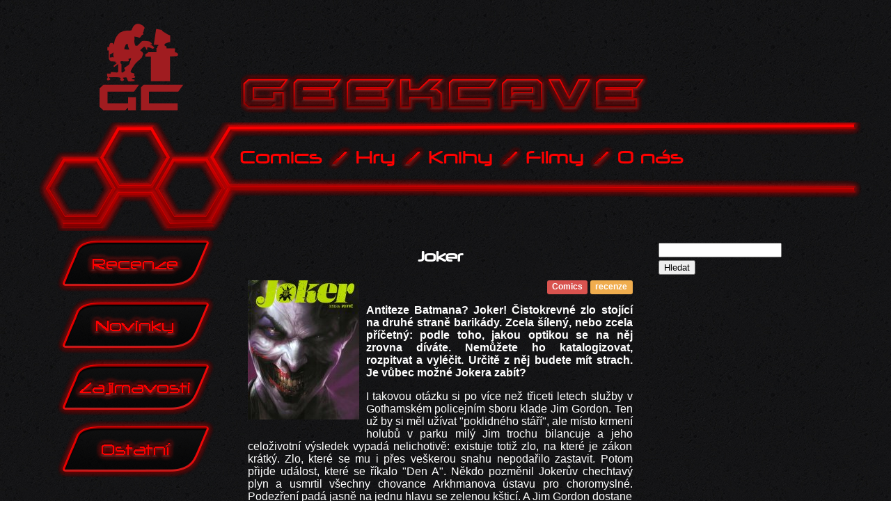

--- FILE ---
content_type: text/html; charset=utf-8
request_url: http://geekcave.cz/comics/recenze/joker
body_size: 5290
content:
<!DOCTYPE html>
<html>
<head>
	<meta charset="utf-8">
    <meta http-equiv="X-UA-Compatible" content="IE=edge">
	<meta name="keywords" content="geekcave,geek,nerd,comics,komiks,komix,comix,deskové hry,recenze,novinky,comicsy,komiksy">
	<meta name="description" content="Místo, kde geeci, nerdi a vůbec tahle prapodivná komunita najde místo plné zajímavých článků.">

	<title>	Joker | Comics
 | GeekCave</title>

	<link rel="stylesheet" media="screen,projection,tv" href="/css/style.css">
	<link rel="stylesheet" href="/css/lightbox.css">
	<link rel="stylesheet" href="/css/bootstrap.css">
	<link rel="shortcut icon" href="/favicon.png">
		<title>Joker | Comics</title>

	<meta property="og:title" content="Joker">
	<meta property="og:description" content="">
	<meta property="og:author" content="https://www.facebook.com/Geek-Cave-313638978791624/">
	<meta property="og:type"   content="article"> 
	<meta property="fb:app_id" content="313638978791624">
	<meta property="og:url" content="http://geekcave.cz/comics/recenze/joker">

		<meta property="og:image" content="http://geekcave.cz/images/articles/b-c10056-0-16832rtetre-1.jpg">

	<script>
		  (function(i,s,o,g,r,a,m){i['GoogleAnalyticsObject']=r;i[r]=i[r]||function(){ 
		  (i[r].q=i[r].q||[]).push(arguments)},i[r].l=1*new Date();a=s.createElement(o),
		  m=s.getElementsByTagName(o)[0];a.async=1;a.src=g;m.parentNode.insertBefore(a,m)
		   } )(window,document,'script','//www.google-analytics.com/analytics.js','ga');

		  ga('create', 'UA-54552587-1', 'auto');
		  ga('send', 'pageview');
	</script>

</head>

<body>
	<div id="fb-root"></div>
		<script>(function(d, s, id) {
		  var js, fjs = d.getElementsByTagName(s)[0];
		  if (d.getElementById(id)) return;
		  js = d.createElement(s); js.id = id;
		  js.src = "//connect.facebook.net/cs_CZ/sdk.js#xfbml=1&version=v2.0";
		  fjs.parentNode.insertBefore(js, fjs);
		}(document, 'script', 'facebook-jssdk'));</script>

	<div class="container">
		<section id="head">
			<div class="side top gc-logo">
				<img src="/images/gc.logo.png">
			</div>
			<a href="/">
				<div class="center-nonpad top border-around">
					<img src="/images/logo.png">
				</div>
			</a>
			<div class="side top border-around"></div>
		</section>
		<section id="lower">
			<div id="menu-img">
					<img src="../../images/top-menu.png">
			</div>
			<div id="menu-top">
	<a href="/comics/">Comics</a>
		<img src="/images/separator.png">
	<a href="/hry/">Hry</a>
		<img src="/images/separator.png">
	<a href="/knihy/">Knihy</a>
		<img src="/images/separator.png">
	<a href="/filmy/">Filmy</a>
		<img src="/images/separator.png">
	<a href="/o-nas/">O nás</a>
			</div>
				
			<div class="side left middle">
					<a href="/comics/recenze/"><img src="/images/recenze.png"></a>
					<a href="/comics/novinky/"><img src="/images/novinky.png"></a>
					<a href="/comics/zajimavosti/"><img src="/images/zajimavosti.png"></a>
					<a href="/comics/ostatni/"><img src="/images/ostatni.png"></a>
				<div class="partners">
					<h2>Partneři</h2>
					<a href="http://www.crew.cz">
						<img src="/images/banners/CrewRGB.png" width="261">
					</a>
					<a href="http://www.comicscentrum.cz">
						<img src="/images/banners/CC.png">
					</a>
					<a href="http://www.albi.cz/">
						<img src="/images/banners/albi.png" width="261">
					</a>
					<a href="http://www.asmodee.cz/">
						<img src="/images/banners/asmodee.png" width="261">
					</a>
					<a href="http://www.foxinthebox.cz/">
						<img src="/images/banners/foxbox.png" width="261">
					</a>
					<a href="http://www.mindok.cz/cz/uvodni-strana">
						<img src="/images/banners/Mindok_logo.png" width="261">
					</a>
					<a href="https://www.tlamagames.com/">
						<img src="/images/banners/tlama.png" width="261">
					</a>
				</div>
			</div>
					
			<div class="center middle up ">
	<div class="article-non-border">
			<h2 class="article-headline">Joker</h2>
			<div class="article-img-1">
				<a href="/images/articles/b-c10056-0-16832rtetre-1.jpg" data-lightbox="article-image" data-title=""><img src="/images/articles/minb-c10056-0-16832rtetre-1.jpg"></a>
			</div>
			<div class="article-upper">
			  		<span class="label label-danger">Comics</span>
			  		<span class="label label-warning">recenze</span>
			</div>
			<p style="text-align: justify;"><strong>Antiteze Batmana? Joker! Čistokrevn&eacute; zlo stoj&iacute;c&iacute; na druh&eacute; straně barik&aacute;dy. Zcela &scaron;&iacute;len&yacute;, nebo zcela př&iacute;četn&yacute;: podle toho, jakou optikou se na něj zrovna d&iacute;v&aacute;te. Nemůžete ho katalogizovat, rozpitvat a vyl&eacute;čit. Určitě z něj budete m&iacute;t strach. Je vůbec možn&eacute; Jokera zab&iacute;t?</strong></p>
			<p style="text-align: justify;">I takovou ot&aacute;zku si po v&iacute;ce než třiceti letech služby v Gothamsk&eacute;m policejn&iacute;m sboru klade Jim Gordon. Ten už by si měl už&iacute;vat "poklidn&eacute;ho st&aacute;ř&iacute;", ale m&iacute;sto krmen&iacute; holubů v parku mil&yacute; Jim trochu bilancuje a jeho celoživotn&iacute; v&yacute;sledek vypad&aacute; nelichotivě: existuje totiž zlo, na kter&eacute; je z&aacute;kon kr&aacute;tk&yacute;.&nbsp;Zlo, kter&eacute; se mu i přes ve&scaron;kerou snahu nepodařilo zastavit. Potom přijde ud&aacute;lost, kter&eacute; se ř&iacute;kalo "Den A". Někdo pozměnil Jokerův chechtav&yacute; plyn a usmrtil v&scaron;echny chovance Arkhmanova &uacute;stavu pro choromysln&eacute;. Podezřen&iacute; pad&aacute; jasně na jednu hlavu se zelenou k&scaron;tic&iacute;. A Jim Gordon dostane nab&iacute;dku, kter&aacute; se bude jen těžko odm&iacute;tat.&nbsp;</p>
<p style="text-align: justify;">Tak lze ve zkratce popsat z&aacute;kladn&iacute; dějovou linii nov&eacute; komiksov&eacute; řady s Jokerem. Hned na zač&aacute;tek v&aacute;m ale prozrad&iacute;m, že hlavn&iacute; roli Jokerovi elegantně vyfoukl pr&aacute;vě Jim Gordon. To on je hlavn&iacute; postavou, jej&iacute;ž nelehkou cestu ( a nedůstojn&eacute; vyhl&iacute;dky na st&aacute;ř&iacute;) sledujeme. I my bohužel pochop&iacute;me, že z&aacute;kon je na Jokera kr&aacute;tk&yacute;. Co kdybyste ale dostali nab&iacute;dku, že se můžete nesmazatelně zapsat do dějin Gothamu jako muž, kter&yacute; zabil Jokera... a k tomu navrch pětadvacet milionů dolarů?&nbsp;</p>
<p style="text-align: justify;">To už je př&iacute;ležitost, kterou&nbsp;vrchn&iacute; komisař nemůže s lehk&yacute;m srdcem odm&iacute;tnout. Do hry ov&scaron;em vstupuj&iacute; i jin&eacute; skupiny, kter&yacute;m Jokerovo plynov&eacute;&nbsp;au revoir s arkhamskou partou lež&iacute; pěkně v žaludku. Brzy se tak ocit&aacute;me ve v&iacute;ru sil, kter&eacute; jsou mnohem vět&scaron;&iacute;, než si neboh&yacute; penzista Gordon vůbec představoval. Nemluvě o tom, že Joker asi nebude t&iacute;m mužem, kter&yacute; by si za vyvražděn&iacute; bl&aacute;zince zasloužil zemř&iacute;t.</p>
<p style="text-align: justify;">Za novou samostatnou s&eacute;ri&iacute; o "pochmurn&eacute;m žert&eacute;ři" stoj&iacute; Matthew Rosenberg a James Tyrion IV. Zvl&aacute;&scaron;tě druh&yacute; jmenovan&yacute; je mužem, jehož sc&eacute;n&aacute;ristick&aacute; hvězda stoup&aacute; vzhůru. Pracuje hlavně pro DC, vloni dokonce vyhr&aacute;l Eisnera za nejlep&scaron;&iacute; sc&eacute;n&aacute;ř pro komiksy <em>Batman</em> a <em>Something is killing the children</em>. V Jokerovi chytře rozehr&aacute;v&aacute; velkou partii, v jej&iacute;mž pomysln&eacute;m středu nen&iacute; Joker, n&yacute;brž n&aacute;&scaron; Jim Gordon,&nbsp;st&iacute;han&yacute; vlastn&iacute;mi kostlivci ve skř&iacute;ni. Zde je třeba ř&iacute;ci, že oba sc&eacute;n&aacute;rist&eacute; poč&iacute;taj&iacute; s t&iacute;m, že čten&aacute;ř Jokerova samostatn&eacute;ho runu zn&aacute; nejslavněj&scaron;&iacute; př&iacute;běhy dvojice Batman/Joker. M&aacute;m na mysli hlavně Muže, kter&yacute; se směje, Batman: Rok jedna a Sov&iacute; tribun&aacute;l. To jsou esence,&nbsp;kter&eacute; je třeba zn&aacute;t. - hlavně kvůli čast&yacute;m gordonov&yacute;m flashbackům. Fakt, že tato s&eacute;rie se odehr&aacute;v&aacute; až po eventech Joker war a Bane&acute;s city už tolik nevad&iacute; - Joker se d&aacute; č&iacute;st v pohodě i bez toho.</p>
<p style="text-align: justify;">L&iacute;bil se mi př&iacute;stup p&aacute;nů sc&eacute;n&aacute;ristů: Joker je zde představen jako ztělesněn&eacute; zlo - a to ho poprv&eacute; spatř&iacute;me až ve třet&iacute;m se&scaron;itě. Do t&eacute; doby je čistou gordonovou nočn&iacute; můrou: hlavně kvůli ud&aacute;lostem popsan&yacute;m v př&iacute;běhu Muž, kter&yacute; se směje. Když pak Joker konečně vstoup&iacute; na sc&eacute;nu, je takov&yacute;, jak&yacute; by měl b&yacute;t: utržen&yacute; ze řetězu, bl&aacute;zniv&yacute;, smrt&iacute;c&iacute; a o krok před ostatn&iacute;mi. V&yacute;sledkem je komiks nab&iacute;zej&iacute;c&iacute; rozjezd s&eacute;rie, kde nic nebude takov&eacute;, jak&eacute; se na prvn&iacute; pohled zd&aacute;. Ono je totiž dost možn&eacute;, že Joker je nevinn&yacute;... Minim&aacute;lně v ud&aacute;losti, kvůli kter&eacute; se ho v&scaron;ichni mocn&iacute; snaž&iacute; zab&iacute;t. Jako u každ&eacute;ho prvn&iacute;ho booku. i zde se jedn&aacute; hlavně o sezn&aacute;men&iacute; se s prostřed&iacute;m a hlavn&iacute;mi akt&eacute;ry. Nezb&yacute;v&aacute; než počkat si, jak&yacute; směr nabere Jokerova zběsil&aacute; j&iacute;zda. A co v&scaron;echno si na n&aacute;s a neboh&eacute;ho Jin Gordona - kter&yacute; zde v podstatě nebude vych&aacute;zet z &uacute;divu - připravil do budoucna. S Jokerem si totiž nemůžete b&yacute;t nič&iacute;m jist&iacute;. Krom jeho ď&aacute;belsk&eacute;ho &uacute;směvu.</p>
<p style="text-align: justify;"><strong><a href="https://www.obchod.crew.cz/detail/komiks-861251-joker-1" target="_blank">KOUPIT KOMIKS JOKER PŘ&Iacute;MO U CRWE</a></strong></p>
<p style="text-align: justify;"><strong>Joker</strong></p>
<p style="text-align: justify;"><strong>Matthew Rosenberg, James Tyrion IV, Francesco Francavilla, Quillem March</strong></p>
<p style="text-align: justify;"><strong>Nakladatelstv&iacute;: CREW</strong></p>
<p style="text-align: justify;"><strong>Rok vyd&aacute;n&iacute;: 5/2023</strong></p>
<p style="text-align: justify;"><strong>Překlad: &Scaron;těp&aacute;n Kopřiva</strong></p>
<p style="text-align: justify;"><strong>Form&aacute;t: 168 x 258 mm</strong></p>
<p style="text-align: justify;"><strong>Počet stran: 148</strong></p>
<p style="text-align: justify;"><strong>Proveden&iacute;: Paperback</strong></p>
			<p style="text-align: right">
				Autor: Robin Podéšť RaptoR
			</p>
			<h3>Galerie:</h3>
			<div class="article-gallery">
						<a href="/images/articles/b-c10056-0-16832rtetre-2.jpg" data-lightbox="article-image" data-title=""><img src="/images/articles/minb-c10056-0-16832rtetre-2.jpg"></a>
						<a href="/images/articles/b-c10056-0-16832rtetre-3.jpg" data-lightbox="article-image" data-title=""><img src="/images/articles/minb-c10056-0-16832rtetre-3.jpg"></a>
						<a href="/images/articles/b-c10056-0-16832rtetre-4.jpg" data-lightbox="article-image" data-title=""><img src="/images/articles/minb-c10056-0-16832rtetre-4.jpg"></a>
						<a href="/images/articles/b-c10056-0-16832rtetre-5.jpg" data-lightbox="article-image" data-title=""><img src="/images/articles/minb-c10056-0-16832rtetre-5.jpg"></a>
						<a href="/images/articles/b-c10056-0-16832rtetre-6.jpg" data-lightbox="article-image" data-title=""><img src="/images/articles/minb-c10056-0-16832rtetre-6.jpg"></a>
						<a href="/images/articles/b-c10056-0-16832rtetre-7.jpg" data-lightbox="article-image" data-title=""><img src="/images/articles/minb-c10056-0-16832rtetre-7.jpg"></a>
						<a href="/images/articles/b-c10056-0-16832rtetre-8.jpg" data-lightbox="article-image" data-title=""><img src="/images/articles/minb-c10056-0-16832rtetre-8.jpg"></a>
						<a href="/images/articles/b-c10056-0-16832rtetre-9.jpg" data-lightbox="article-image" data-title=""><img src="/images/articles/minb-c10056-0-16832rtetre-9.jpg"></a>
			</div>
			<div class="fb-like" data-href="http://geekcave.cz/comics/recenze/joker" data-layout="button_count" data-action="like" data-show-faces="true" data-share="true"></div>
			<div class="fb-comments" data-href="http://geekcave.cz/comics/recenze/joker" data-numposts="5" data-colorscheme="dark"></div>
			<div class="article-footer">
				<a href="/comics/recenze/">Zpět na recenze</a>
			</div>
		</div>
			</div>
				<div class="side middle up-right border-around">
<form action="/comics/recenze/joker" method="post" id="frm-searchForm">

<table>
<tr>
	<th><label for="frm-searchForm-search"></label></th>

	<td><input type="text" name="search" class="form-control text" id="frm-searchForm-search" data-nette-rules='[{"op":":minLength","msg":"Vyhledávání musí mít alespoň 3 znaky","arg":3}]' value=""></td>
</tr>

<tr>
	<th></th>

	<td><input type="submit" name="send" class="btn btn-block btn-success btn-add-pub button" id="frm-searchForm-send" value="Hledat"></td>
</tr>
</table>

<div><input type="hidden" name="do" value="searchForm-submit"><!--[if IE]><input type=IEbug disabled style="display:none"><![endif]--></div>
</form>
					<div class="fb-like-box" data-href="https://www.facebook.com/pages/Geek-Cave/313638978791624" data-width="240px" data-colorscheme="dark" data-show-faces="true" data-header="false" data-stream="false" data-show-border="false"></div>
					<script async src="//pagead2.googlesyndication.com/pagead/js/adsbygoogle.js"></script>
					<!-- Ctverec vpravo -->
					<ins class="adsbygoogle"
						 style="display:inline-block;width:300px;height:250px"
						 data-ad-client="ca-pub-7433222471891886"
						 data-ad-slot="8798477655"></ins>
					<script>
					(adsbygoogle = window.adsbygoogle || []).push({});
					</script>
					<script type="text/javascript">
						google_ad_client = "ca-pub-7433222471891886";
						google_ad_slot = "8798477655";
						google_ad_width = 300;
						google_ad_height = 250;
					</script>
					<!-- Ctverec vpravo -->
					<script type="text/javascript"
					src="//pagead2.googlesyndication.com/pagead/show_ads.js">
					</script>
					<div class="partners">
						<h2>Partneři</h2>
						<a href="http://www.comicspoint.cz">
							<img src="/images/banners/CP.gif" width="261">
						</a>
						<a href="http://www.planeta9.cz">
							<img src="/images/banners/Planeta9.png" width="261">
						</a>
						<a href="http://www.rexhry.cz/">
							<img src="/images/banners/RX.png" width="261">
						</a>
						<a href="http://www.brokilon.cz/">
							<img src="/images/banners/Brokilon.jpg" width="261">
						</a>
					</div>
				</div>
		</section>
	</div>
	<div id="footer" class="center">
		<p>@copyright Copyright (c) 2014 Vojtěch Rabyniuk & Eliška Veselá & Daniel Holubář</p>
	</div>


	<script src="/js/jquery-1.11.0.min.js"></script>
	<script src="/js/nette.ajax.js"></script>
	<script src="/js/lightbox.min.js"></script>
	<script src="/js/netteForms.js"></script>
	<script src="/js/main.js"></script>
	<script src="/js/bootstrap.min.js"></script>
	
</body>
</html>


--- FILE ---
content_type: text/html; charset=utf-8
request_url: https://www.google.com/recaptcha/api2/aframe
body_size: 268
content:
<!DOCTYPE HTML><html><head><meta http-equiv="content-type" content="text/html; charset=UTF-8"></head><body><script nonce="Df24SgqQOsYSBw4H_gFMsQ">/** Anti-fraud and anti-abuse applications only. See google.com/recaptcha */ try{var clients={'sodar':'https://pagead2.googlesyndication.com/pagead/sodar?'};window.addEventListener("message",function(a){try{if(a.source===window.parent){var b=JSON.parse(a.data);var c=clients[b['id']];if(c){var d=document.createElement('img');d.src=c+b['params']+'&rc='+(localStorage.getItem("rc::a")?sessionStorage.getItem("rc::b"):"");window.document.body.appendChild(d);sessionStorage.setItem("rc::e",parseInt(sessionStorage.getItem("rc::e")||0)+1);localStorage.setItem("rc::h",'1769071495512');}}}catch(b){}});window.parent.postMessage("_grecaptcha_ready", "*");}catch(b){}</script></body></html>

--- FILE ---
content_type: text/plain
request_url: https://www.google-analytics.com/j/collect?v=1&_v=j102&a=204088837&t=pageview&_s=1&dl=http%3A%2F%2Fgeekcave.cz%2Fcomics%2Frecenze%2Fjoker&ul=en-us%40posix&dt=Joker%20%7C%20Comics%20%7C%20GeekCave&sr=1280x720&vp=1280x720&_u=IEBAAEABAAAAACAAI~&jid=1860839833&gjid=1719702024&cid=696777992.1769071494&tid=UA-54552587-1&_gid=667274058.1769071494&_r=1&_slc=1&z=516893574
body_size: -284
content:
2,cG-V175SXS1RQ

--- FILE ---
content_type: application/javascript
request_url: http://geekcave.cz/js/main.js
body_size: 244
content:
jQuery(function () {
	
	jQuery(function () {
		jQuery.nette.init();
	});
	
	jQuery(".alert").ready(function() {
		var width = jQuery(".alert").width();
		width = -width / 2;
		jQuery(".alert").css('left', '50%');
		jQuery(".alert").css('margin-left', width);
		jQuery(".alert").delay(2000).fadeOut('slow');
	});
	
	jQuery(document).ready(function (){
		jQuery('.flash').delay(2000).fadeOut('slow');
	});
	
	jQuery(document).ajaxComplete(function(){
		$("html, body").scrollTop(0);
	});
	
});